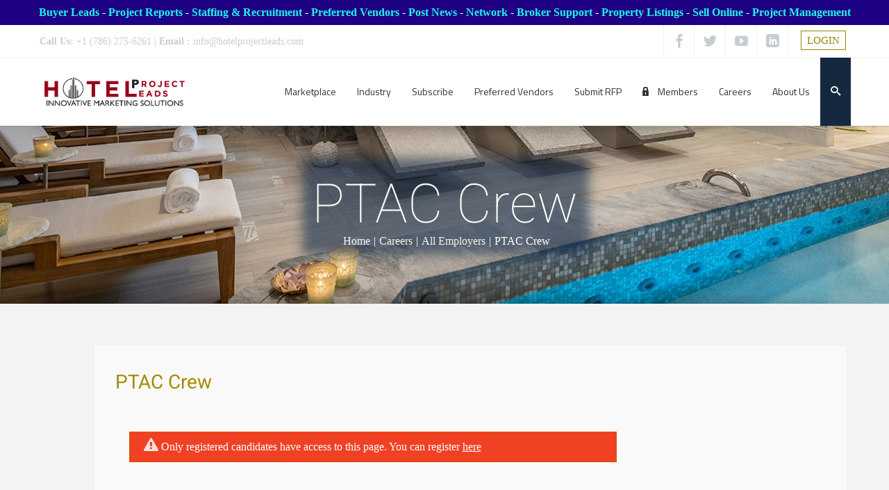

--- FILE ---
content_type: text/html; charset=UTF-8
request_url: https://hotelprojectleads.com/wp-admin/admin-ajax.php
body_size: -98
content:
{"status":"success","message":"Stock Ticker connected to AlphaVantage.co and got response: We have detected your API key as RMFFJJSAH2LQTME9 and our standard API rate limit is 25 requests per day. Please subscribe to any of the premium plans at https:\/\/www.alphavantage.co\/premium\/ to instantly remove all daily rate limits.","symbol":"XHR","method":"global_quote","done":false}

--- FILE ---
content_type: application/javascript
request_url: https://hotelprojectleads.com/wp-content/plugins/buddyboss-platform/bp-templates/bp-nouveau/js/buddypress-search.js?ver=2.17.0
body_size: 2616
content:
/* global BP_SEARCH */
/* jshint unused:false */
jQuery(document).ready(function($) {
	BP_SEARCH.cache = [];

	function initAutoComplete(  ) {
		var autoCompleteObjects = [];
		if (BP_SEARCH.enable_ajax_search == '1') {
			var document_height = $(document).height(),
			    bb_is_rtl       = $('body').hasClass('rtl');
			$(BP_SEARCH.autocomplete_selector).each(function() {
				var $form = $(this),
					$search_field = $form.find('input[name="s"], input[type=search]');
				if ($search_field.length > 0) {

					/**
					 * If the search input is positioned towards bottom of html document,
					 * autocomplete appearing vertically below the input isn't very effective.
					 * Lets flip it in that case.
					 */
					var ac_position_prop = {},
						input_offset = $search_field.offset(),
						input_offset_plus = input_offset.top + $search_field.outerHeight(),
						distance_from_bottom = document_height - input_offset_plus;

					//assuming 400px is good enough to display autocomplete ui
					if( distance_from_bottom < 400 && input_offset.top > distance_from_bottom ){
						//but if space available on top is even less!
						ac_position_prop = { collision: 'flip flip' };
					} else {
						ac_position_prop = { my: 'left top', at: 'left bottom', collision: 'none' };
					}

					autoCompleteObjects.push( $search_field );

					$($search_field).autocomplete({
						source: function(request, response) {

							var term = request.term;
							if (term in BP_SEARCH.cache) {
								response(BP_SEARCH.cache[ term ]);
								return;
							}

							var data = {
								'action': BP_SEARCH.action,
								'nonce': BP_SEARCH.nonce,
								'search_term': request.term,
								'per_page': BP_SEARCH.per_page
							};

							response({value: '<div class="loading-msg"><span class="bb_global_search_spinner"></span>' + BP_SEARCH.loading_msg + '</div>'});

							 $.ajax({
								url:BP_SEARCH.ajaxurl,
								dataType: 'json',
								data: data,
								success: function(data) {
									BP_SEARCH.cache[ term ] = data;
									response(data);
								}
							});
						},
						minLength: 2,
						delay: 500,
						select: function(event, ui) {
							var newLocation = $( ui.item.value ).find( 'a' ).attr( 'href' );
							if ( newLocation ) {
								window.location = newLocation;
							}

							return false;
						},
						focus: function() {
							$('.ui-autocomplete li').removeClass('ui-state-hover');
							$('.ui-autocomplete').find('li:has(a.ui-state-focus)').addClass('ui-state-hover');
							return false;
						},
						open: function() {
							$('.bp-search-ac').outerWidth($(this).outerWidth());
						},
						position: ac_position_prop
					})
					                 .data('ui-autocomplete')._renderItem = function(ul, item) {
						ul.addClass( 'bp-search-ac' );

						// Add .bp-search-ac-header if search is made from header area of the site
						if ( $form.parents('header').length != 0 ) {
							ul.addClass( 'bp-search-ac-header' );
						}

						if (item.type_label != '') {
							$(ul).data('current_cat', item.type);
							return $('<li>').attr('class', 'bbls-' + item.type + '-type bbls-category').append('<div>' + item.value + '</div>').appendTo(ul);
						} else {
							return $('<li>').attr('class', 'bbls-' + item.type + '-type bbls-sub-item').append('<a class="x">' + item.value + '</a>').appendTo(ul);
						}


						/*
						 currentCategory = "";
						 var li;
						 if ( item.type != currentType ) {
						 ul.append( "<li class='ui-autocomplete-category'>" + item.type + "</li>" );
						 currentType = item.type;
						 }
						 //li = this._renderItemData( ul, item );
						 if ( item.type ) {
						 li.attr( "aria-label", item.type + " : " + item.label );
						 }
						 */

					};
				}
			});

			if ( BP_SEARCH.forums_autocomplete ) {
				$( '#bbp-search-form, #bbp-search-index-form' ).each( function () {
					var $form = $( this ),
						$search_field = $form.find( '#bbp_search' );
					if ( $search_field.length > 0 ) {

						/**
						 * If the search input is positioned towards bottom of html document,
						 * autocomplete appearing vertically below the input isn't very effective.
						 * Lets flip it in that case.
						 */
						var ac_position_prop = {},
							input_offset = $search_field.offset(),
							input_offset_plus = input_offset.top + $search_field.outerHeight(),
							distance_from_bottom = document_height - input_offset_plus;

						if ( bb_is_rtl ) {
							ac_position_prop = { my: 'right top', at: 'right bottom', collision: 'none' };
						} else {
							ac_position_prop = { my: 'left top', at: 'left bottom', collision: 'none' };
						}

						//assuming 400px is good enough to display autocomplete ui
						if ( distance_from_bottom < 400 && input_offset.top > distance_from_bottom ) {
							ac_position_prop.collision = 'none flipfit';
						}
						
						$( $search_field ).autocomplete( {
							source: function ( request, response ) {

								var term = request.term;
								if ( term in BP_SEARCH.cache ) {
									response( BP_SEARCH.cache[ term ] );
									return;
								}

								var data = {
									'action': BP_SEARCH.action,
									'nonce': BP_SEARCH.nonce,
									'search_term': request.term,
									'forum_search_term': true,
									'per_page': 15
								};

								response( { value: '<div class="loading-msg"><span class="bb_global_search_spinner"></span><span>' + BP_SEARCH.loading_msg + '</span></div>' } );

								$.ajax( {
									url: BP_SEARCH.ajaxurl,
									dataType: 'json',
									data: data,
									success: function ( data ) {
										BP_SEARCH.cache[ term ] = data;
										response( data );
									}
								} );
							},
							minLength: 2,
							select: function ( event, ui ) {
								window.location = $( ui.item.value ).find( 'a' ).attr( 'href' );
								return false;
							},
							focus: function () {
								$( '.ui-autocomplete li' ).removeClass( 'ui-state-hover' );
								$( '.ui-autocomplete' ).find( 'li:has(a.ui-state-focus)' ).addClass( 'ui-state-hover' );
								return false;
							},
							open: function () {
								$( '.bp-search-ac' ).outerWidth( $( this ).outerWidth() );
							},
							position: ac_position_prop
						} )
							.data( 'ui-autocomplete' )._renderItem = function ( ul, item ) {
							ul.addClass( 'bp-search-ac' );

							if ( $( 'body.forum-archive' ).length ) {
								ul.addClass( 'bp-forum-search-ac-header' );
							}

							if ( $( '#bbp_search' ).length ) {
								ul.addClass( 'bp-forum-search-ac-header' );
							}

							if ( $( 'body.bbp-search.forum-search' ).length ) {
								ul.addClass( 'bp-forum-search-ac-header' );
							}

							if ( item.type_label != '' ) {
								$( ul ).data( 'current_cat', item.type );
								return $( '<li>' ).attr( 'class', 'bbls-' + item.type + '-type bbls-category' ).append( '<span class="bb-cat-title">' + item.value + '</span>' ).appendTo( ul );
							} else {
								return $( '<li>' ).attr( 'class', 'bbls-' + item.type + '-type bbls-sub-item' ).append( '<a class="x">' + item.value + '</a>' ).appendTo( ul );
							}
						};

					}
				} );
			}
		}
	}
	initAutoComplete();


	/**
	 * Add hidden input as a flag in a search form. If this hidden input exist in a search form,
	 * it'll sprint network search feature of the platform in the search query.
	 */
	$( [ BP_SEARCH.autocomplete_selector, BP_SEARCH.form_selector ].filter(Boolean).join(',') ).each(function () {
		var $form = $(this);

		if ( ! $( 'input[name="bp_search"]', $form ).length ) {
			$( '<input>' ).attr( {
				type: 'hidden',
				name: 'bp_search',
				value: '1'
			} ).appendTo( $form );
			$( '<input>' ).attr( {
				type: 'hidden',
				name: 'view',
				value: 'content'
			} ).appendTo( $form );
		}
	});
	/* ajax load */

	$(document).on('click', '.bp-search-results-wrapper .item-list-tabs li a', function(e) {
		e.preventDefault();

		var _this = this;

		$(this).addClass('loading');

		var get_page = $.post(BP_SEARCH.ajaxurl, {
			'action': BP_SEARCH.action,
			'nonce': BP_SEARCH.nonce,
			'subset': $(this).parent().data('item'),
			's': BP_SEARCH.search_term,
			'view': 'content'
		});
		get_page.done(function(d) {
			$(_this).removeClass('loading');
			if (d != '') {
				var present = $('.bp-search-page');
				present.after(d);
				present.remove();
			}
			initAutoComplete();
		});

		get_page.fail(function() {
			$(_this).removeClass('loading');
		});

		return false;

	});

	$(document).on('click', '.bp-search-results-wrapper .pagination-links a', function(e) {
		e.preventDefault();

		var _this = this;

		$(this).addClass('loading');
		var qdata = {
			'action': BP_SEARCH.action,
			'nonce': BP_SEARCH.nonce,
			'subset': $(this).parent().data('item'),
			's': BP_SEARCH.search_term,
			'view': 'content',
			'list': $(this).data('pagenumber')
		};

		var current_subset = $('.bp-search-results-wrapper .item-list-tabs li.active').data('item');
		qdata.subset = current_subset;

		var get_page = $.post(BP_SEARCH.ajaxurl, qdata);
		get_page.done(function(d) {
			$(_this).removeClass('loading');
			if (d != '') {
				var present = $('.bp-search-page');
				present.after(d);
				present.remove();
			}
		});

		get_page.fail(function() {
			$(_this).removeClass('loading');
		});

		return false;

	});

	/* end ajax load */

	$('body.bp-nouveau').on('click', '.bp-search-page button.friendship-button, .bp-search-page button.group-button', function(){
		window.location = this.getAttribute('data-bp-nonce');
	});


});

/**
 * Reset the search form value
 * 
 * @param ele
 */
function bp_ps_clear_form_elements( ele ) {
	var $form = jQuery( ele ).closest( 'form' );
	var event = new Event( 'change' );

	$form.find( ':input' ).each( function () {
		switch ( this.type ) {
			case 'password':
			case 'select-multiple':
			case 'select-one':
			case 'text':
			case 'email':
			case 'date':
			case 'url':
			case 'search':
			case 'textarea':
				jQuery( this ).val( '' );
				break;
			case 'checkbox':
			case 'radio':
				this.checked = false;
				this.dispatchEvent( event );
				break;
		}
	} );

	jQuery.removeCookie( 'bp_ps_request', {path: '/'} );
	$form.find( '.submit' ).trigger( 'click' );
}


--- FILE ---
content_type: application/javascript
request_url: https://hotelprojectleads.com/wp-content/plugins/stock-ticker/assets/js/jquery.stockticker.js?ver=3.24.6
body_size: 585
content:
var stockticker_loaded = false;
var stocktickers_load = function() {
	var stocktickers = jQuery('.stock-ticker-wrapper');
	if ( 'undefined' !== typeof stocktickers ) {
		jQuery.each(stocktickers, function(i,v){
			var obj = jQuery(this);
			jQuery.ajax({
				type: 'post',
				dataType: 'json',
				url: stockTickerJs.ajax_url,
				data: {
					'action': 'stockticker_load',
					'symbols': jQuery(this).data('stockticker_symbols'),
					'show': jQuery(this).data('stockticker_show'),
					'number_format': jQuery(this).data('stockticker_number_format'),
					'decimals': jQuery(this).data('stockticker_decimals'),
					'static': jQuery(this).data('stockticker_static'),
					'class': jQuery(this).data('stockticker_class'),
					'speed': jQuery(this).data('stockticker_speed'),
					'empty': jQuery(this).data('stockticker_empty'),
					'duplicate': jQuery(this).data('stockticker_duplicate'),
					'nonce': stockTickerJs.nonce
				},
				success: function(response) {
					if ( response.status == 'success' ) {
						stockticker_loaded = true;
						obj.html(response.message);
						if ( ! obj.data('stockticker_static') ) {
							jQuery(obj).find('.stock_ticker').stockTicker({ startEmpty:jQuery(obj).data('stockticker_empty'), duplicate:jQuery(obj).data('stockticker_duplicate'), speed:jQuery(obj).data('stockticker_speed') });
						}
					}
				}
			});
		});
	}
};

jQuery(document).ready(function() {
	stocktickers_load();
	var stockTickerReload = setInterval(function() {
		if ( stockticker_loaded ) {
			clearInterval(stockTickerReload);
		} else {
			stocktickers_load();
		}
	}, 5000);
	// Update AlphaVantage quotes
	setTimeout(function() {
		jQuery.ajax({
			type: 'post',
			dataType: 'json',
			async: true,
			url: stockTickerJs.ajax_url,
			data: {
				'action': 'stockticker_update_quotes',
				'nonce': stockTickerJs.nonce
			}
		}).done(function(response){
			console.log( 'Stock Ticker update quotes response: ' + response.message );
		});
	}, 2000);

	// Short-circuit selective refresh events if not in customizer preview or pre-4.5.
	if ( 'undefined' === typeof wp || ! wp.customize || ! wp.customize.selectiveRefresh ) {
		return;
	}
	// Re-load Stock Ticker widgets when a partial is rendered.
	wp.customize.selectiveRefresh.bind( 'partial-content-rendered', function( placement ) {
		if ( placement.container ) {
			stocktickers_load();
		}
	} );
});


--- FILE ---
content_type: application/javascript
request_url: https://hotelprojectleads.com/wp-content/plugins/buddyboss-platform/bp-templates/bp-nouveau/js/buddypress-moderation.js?ver=2.17.0
body_size: 1376
content:
/* jshint browser: true */
/* global bp, BP_Nouveau */
/* @version 1.0.0 */
window.bp = window.bp || {};

( function ( exports, $ ) {

	// Bail if not set.
	if ( typeof BP_Nouveau === 'undefined' ) {
		return;
	}

	bp.Nouveau = bp.Nouveau || {};

	/**
	 * [Media description]
	 *
	 * @type {Object}
	 */
	bp.Nouveau.Moderation = {

		/**
		 * [start description]
		 *
		 * @return {[type]} [description]
		 */
		start: function () {
			this.setupGlobals();

			// Listen to events ("Add hooks!").
			this.addListeners();

			this.unblockUser();
		},

		/**
		 * [setupGlobals description]
		 *
		 * @return {[type]} [description]
		 */
		setupGlobals: function () {
			// Init current page.
			this.current_page = 1;
		},

		/**
		 * [addListeners description]
		 */
		addListeners: function () {

			$( document ).on( 'click', '.bp-nouveau [data-bp-list="moderation"] .pager .md-more-container.load-more', this.injectModerations.bind( this ) );
			$('#buddypress [data-bp-list="members"]').on('bp_ajax_request', this.bp_ajax_connection_request);
		},

		injectModerations: function ( event ) {

			var store = bp.Nouveau.getStorage( 'bp-moderation' ),
				scope = store.scope || null, filter = store.filter || null, currentTarget = $( event.currentTarget );

			if ( currentTarget.hasClass( 'load-more' ) ) {
				var next_page = ( Number( this.current_page ) * 1 ) + 1, self = this, search_terms = '';

				// Stop event propagation.
				event.preventDefault();

				currentTarget.find( 'a' ).first().addClass( 'loading' );

				if ( $( '#buddypress .dir-search input[type=search]' ).length ) {
					search_terms = $( '#buddypress .dir-search input[type=search]' ).val();
				}

				var queryData;
				queryData = {
					object: 'moderation',
					scope: scope,
					filter: filter,
					search_terms: search_terms,
					page: next_page,
					method: 'append',
					target: '#buddypress [data-bp-list] table#moderation-list tbody',
				};

				bp.Nouveau.objectRequest(
					queryData
				).done(
					function ( response ) {
						if ( true === response.success ) {
							currentTarget.parent( '.pager' ).remove();

							// Update the current page.
							self.current_page = next_page;

							jQuery( window ).scroll();
						}
					}
				);
			}
		},

		bp_ajax_connection_request: function (event, data) {
			var selector = $( '#friends-personal-li' ).find( '.count' );
			var oldValue = selector.html();
			if ( oldValue !== data.response.count ) {
				selector.html( data.response.count );
			}
		},

		unblockUser: function () {
			$( document ).on( 'click', '.moderation-item-actions .bp-unblock-user', function ( event ) {

				if ( !confirm( BP_Nouveau.moderation.unblock_user_msg ) ) {
					return false;
				}

				$(event.currentTarget).append(' <i class="bb-icon-l bb-icon-spinner animate-spin"></i>');

				var curObj = $( this );
				var id = curObj.attr( 'data-id' );
				var type = curObj.attr( 'data-type' );
				var nonce = curObj.attr( 'data-nonce' );
				var data = {
					action: 'bp_moderation_unblock_user',
					id: id,
					type: type,
					nonce: nonce,
				};

				if (!curObj.parent().closest('.moderation').find('.bp-feedback').hasClass('is_hidden')) {
					curObj.parent().closest('.moderation').find('.bp-feedback').addClass('is_hidden');
				}

				$.post( ajaxurl, data, function ( response ) {
					if (true===response.success) {
						curObj.parent().closest('.moderation-item-wrp').fadeOut('normal', function () {
							curObj.parent().closest('.moderation-item-wrp').remove();
							var TableRow = $('#moderation-list >tbody >tr').length;

							if ( 0 >= TableRow ) {
								$ ( '#moderation-list' ).remove ();
								$ ( '.bp-feedback' ).removeClass ( 'error' ).addClass ( 'info' ).removeClass ( 'is_hidden' );
								$ ( '.bp-feedback p' ).html ( BP_Nouveau.moderation.no_user_msg );
							}
						});
					} else {
						$(event.currentTarget).find('.bb-icon-spinner').remove();
						var msg = '';
						if (response.data.message.errors.bp_moderation_missing_data) {
							msg = response.data.message.errors.bp_moderation_missing_data;
						} else if (response.data.message.errors.bp_moderation_not_exit) {
							msg = response.data.message.errors.bp_moderation_not_exit;
						} else if (response.data.message.errors.bp_rest_invalid_id) {
							msg = response.data.message.errors.bp_rest_invalid_id;
						} else if (response.data.message.errors.bp_moderation_block_error) {
							msg = response.data.message.errors.bp_moderation_block_error;
						}
						curObj.parent().closest('.moderation').find('.bp-feedback').removeClass('is_hidden');
						curObj.parent().closest('.moderation').find('.bp-feedback p').html(msg);
					}
				} );
			} );
		},
	};

	// Launch BP Nouveau Moderation.
	bp.Nouveau.Moderation.start();

} )( bp, jQuery );


--- FILE ---
content_type: application/javascript
request_url: https://hotelprojectleads.com/wp-content/themes/azoom/rock-widgets/mega-menu/js/megamenu.js?ver=6.6.4
body_size: 940
content:
jQuery( document ).ready(function( ) {
	'use strict';
	
	//Init Megamenu
	function rockthemes_mm_init(){
		jQuery('.megamenu').each(function(){
			var padding = 15;
			var position = jQuery(this).offset();
			var container_pos = jQuery('.header-row').offset();
			position.left = position.left - container_pos.left - padding;

						
			var width = (typeof jQuery(this).attr('data-mm-width') != 'undefined' && jQuery(this).attr('data-mm-width')) ? jQuery(this).attr('data-mm-width') : parseInt(jQuery(this).parents('.header-row').width()) - (2 * padding);
			var align = (typeof jQuery(this).attr('data-mm-align') != 'undefined') ? jQuery(this).attr('data-mm-align') : -position.left;
			var left = 0;

			if(align == 'left'){
				left = 0;
			}else if(align == 'right'){
				left = -parseInt(width) + parseInt(jQuery(this).width());		
			}else{
				left = -position.left;
			} 
						
			jQuery(this).find(' > ul').css({
				'width': width,
				'left' : left
			});
						
			var tl = 0;
			jQuery(this).find(' > ul > li').css('min-height','');
			
			jQuery(this).find(' > ul > li').each(function(){
				if(jQuery(this).find('.azoom-swiperslider').length){
					return;	
				}
				tl = Math.max(tl,jQuery(this).height());
			});
			
			/*
			**	Disabled for complex mega menu (multiple headings in the same columns)
			**	Enabled for menu order error. All heights must be the same. 
			**
			**	http://stackoverflow.com/questions/26737984/zurb-foundation-grid-repeating-columns-without-row
			*/
			//jQuery(this).find(' > ul > li').css({'min-height':tl+'px'});
			
		});		
		
		//Init left right styling or width styling for flyout menu
		jQuery('#nav ul.rtm-menu > li, #nav .rtm-menu > ul > li').each(function(){
			var padding = 15;
			var position = jQuery(this).offset();
			var container_pos = jQuery('.header-row').offset();
			position.left = position.left - container_pos.left - padding;
			var this_data_width = jQuery(this).attr('data-mm-width');
			var this_data_align = jQuery(this).attr('data-mm-align');
			
			if(!this_data_width || !this_data_align) return;
						
			var width = (typeof jQuery(this).attr('data-mm-width') != 'undefined' && jQuery(this).attr('data-mm-width')) ? jQuery(this).attr('data-mm-width') : parseInt(jQuery(this).parents('.header-row').width()) - (2 * padding);
			var align = (typeof jQuery(this).attr('data-mm-align') != 'undefined') ? jQuery(this).attr('data-mm-align') : -position.left;
			var left = 0;

			if(align == 'left'){
				left = 0;
			}else if(align == 'right'){
				left = -parseInt(width) + parseInt(jQuery(this).width());		
			}else{
				left = -position.left;
			} 
			
			jQuery(this).find(' > ul ').css({
				'width': width,
				'left' : left
			});
			
		});
		
		jQuery('.rtm-menu li').each(function(){
			//Check if this have background image 
			rockthemes_mm_bg_img_check(jQuery(this));
		});

	}
	
	
	function rockthemes_mm_bg_img_check(that){
		if(that.find('ul').length < 1 ||
			typeof that.attr('data-sub-bg-img') == 'undefined' || that.attr('data-sub-bg-img') == '' ||
			typeof that.attr('data-sub-bg-img-halign') == 'undefined' || that.attr('data-sub-bg-img-halign') == '' ||
			typeof that.attr('data-sub-bg-img-valign') == 'undefined' || that.attr('data-sub-bg-img-valign') == '' ||
			typeof that.attr('data-sub-bg-img-repeat') == 'undefined' || that.attr('data-sub-bg-img-repeat') == '' || 
			typeof that.attr('data-sub-bg-img-width') == 'undefined' || typeof that.attr('data-sub-bg-img-height') == 'undefined') {return;}
	
		var img = 'url("'+that.attr('data-sub-bg-img')+'")',
			alignh = that.attr('data-sub-bg-img-halign'),
			alignv = that.attr('data-sub-bg-img-valign'),
			pos = ' '+alignv+' '+alignh+' ',
			repeat = that.attr('data-sub-bg-img-repeat'),
			width =  that.attr('data-sub-bg-img-width'),
			height = that.attr('data-sub-bg-img-height'),
			size = ((width.indexOf('px') > -1 || width.indexOf('%') > -1) ? width : width+'px')+' '+((height.indexOf('px') > -1 || height.indexOf('%') > -1) ? height : height+'px');
			
		that.find(' > ul').css({
			'background-image':img,
			'background-repeat':repeat,
			'background-position':pos,
			'background-size':size
		});
		
	}
	
	jQuery(window).on('resize', rockthemes_mm_init);
	jQuery(document).on('rockthemes:mega_menu_resize', rockthemes_mm_init);
	rockthemes_mm_init();
	jQuery(document).trigger('rockthemes:mega_menu_ready');

});
